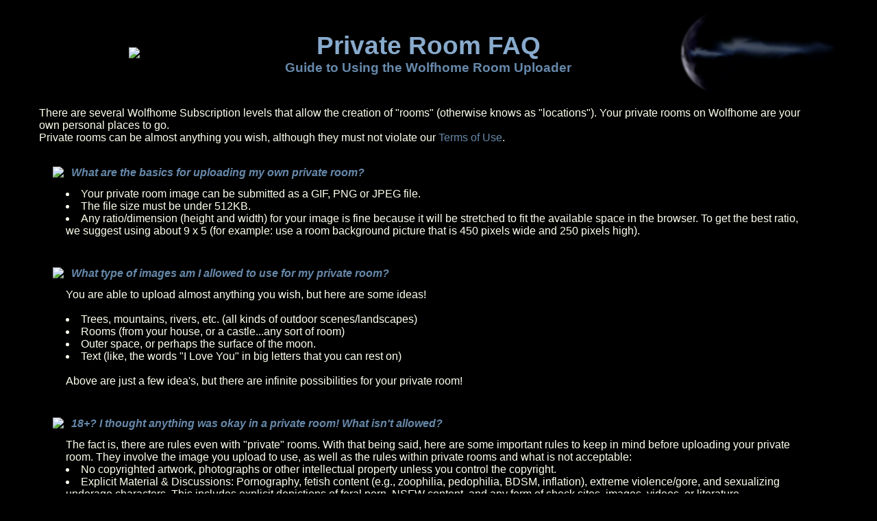

--- FILE ---
content_type: text/html; charset=UTF-8
request_url: https://wolfhome.com/faq/room_uploader.php?pop=1
body_size: 4501
content:
<html>
<head>
<title>Submitting Your Own Private Room</title>
<link rel="stylesheet" href="/css/screen.css" media="screen">
<link rel="stylesheet" href="/css/print.css" media="print">
<script src="/js/jquery/jquery.js"></script>
<script>
function move_clouds()
{
  var cloud, dir_x, dir_y, pos, h, w;

  var horiz_move = Math.random() < 0.8;              // usually horizontal
  var change_direction = Math.random() < 0.10;       // change direction?
  var change_size = Math.random() < 0.5;             // change size?
  var horiz_change = parseInt(Math.random()+0.5);    // how much horiz change
  var vert_change = parseInt(Math.random()+0.5);     // how much vert change
  var change_height = Math.random() < 0.5;           // change height
  var height_adjust = parseInt(Math.random()*2-1);   // how much height change
  var width_adjust = parseInt(Math.random()*2-1);    // how much width change
  var choose_horiz = (Math.random()<0.5) ? 'left' : 'right';
  var choose_vert = (Math.random()<0.5) ? 'up' : 'down';

  for (i=1; i<=2; i++)
  {
    if (Math.random() < 75) continue;

    cloud = '.cloud'+i;

    dir_x = $(cloud).attr('dir_x');
    dir_y = $(cloud).attr('dir_y');
    pos   = $(cloud).position();
    h     = $(cloud).height();
    w     = $(cloud).width();

    if (horiz_move)
    {
      if (dir_x == '' || change_direction)
        dir_x = choose_horiz;
      if (dir_x == 'left') pos.left -= horiz_change;
      else                 pos.left += horiz_change;
    }
    else
    {
      if (dir_y == '' || change_direction)
        dir_y = choose_vert;
      if (dir_y == 'up')   pos.top  -= vert_change;
      else                 pos.top  += vert_change;
    }

    if (change_size)                // Change cloud height or width?
    {
      if (change_height)
        h += height_adjust;         // Adjust the height
      else
        w += width_adjust;          // Adjust the width
    }

    // Check size constraints
    h = Math.min(100, Math.max(30, h));
    w = Math.min(240, Math.max(50, w));

    // Check movement constraints
    if (pos.left < -30) { pos.left = -30; dir_x = 'right'; }
    if (pos.left > 30) { pos.left = 30; dir_x = 'left'; }
    if (pos.top  < -10) { pos.top  = -10; dir_y = 'down'; }
    if (pos.top  > 70) { pos.top  = 70; dir_y = 'up'; }

    $(cloud).css({'left':pos.left,'top':pos.top,'height':h,'width':w});
    $(cloud).attr('dir_x', dir_x);
    $(cloud).attr('dir_y', dir_y);
  }

  setTimeout("move_clouds()", 500);
}

$(function(){
  var opacity1 = Math.round(Math.random()*100)/100;
  var opacity2 = Math.round(Math.random()*100)/100;
  $('.cloud1').css('opacity', opacity1);
  $('.cloud2').css('opacity', opacity2);
  move_clouds();
});
</script>
<style>
.bullet { padding-right:5pt;vertical-align:text-top; }
</style>
<script>
// jquery init
$(function(){
});
</script>
</head>
<body class="outlinetext">

<table border="0" width="95%">
<tr>
<td width=30></td>
<td>

  <table border="0" cellspacing="0" width="100%">
  <tr>
  <td class="guardian" align="center">
    <img src="//wolfhome.com/images/wh-guardian.png">
  </td>
  <td align="center">
    <span class="heading">Private Room FAQ</span><br>
    <span class=heading2>Guide to Using the Wolfhome Room Uploader</span>
  </td>
  <td class="guardian" align="center">
    <div style='position:relative;left:0px;top:0px;width:131px;
    height:131px;'>
    <a href='javascript:self.close()' title='Close this window'>
    <img src='/map/moon2.cgi' style='position:absolute;left:0px;top:0px;
     width:131px;height:131px;border:none;'>
    <img src='/map/moon-mist1.png' style='position:absolute;border:none;width:211px;
     height:67px;left:25px;top:29px;' class='cloud1'>
    <img src='/map/moon-mist1.png' style='position:absolute;border:none;width:82px;
     height:38px;left:4px;top:49px;' class='cloud2'></a>
    </div>  </td>
  </tr>
  </table>

  <base href="/faq/">
<table border="0" cellpadding="10">
<tbody><tr>
<td>
  There are several Wolfhome Subscription levels that allow the creation of "rooms" (otherwise knows as "locations"). Your private rooms on Wolfhome are your own personal places to go.<br>Private rooms can be almost anything you wish, although they must not violate our&nbsp;<a href="https://www.Wolfhome.com/legal/index.php?pop=1">Terms of Use</a>.<br><br></td>
</tr>
</tbody></table>

<table border="0" cellspacing="0" cellpadding="0" width="95%" align="center">
<tbody><tr>
<td valign="top">
</td>
<td>

  <table border="0">
  <tbody><tr>
  <td colspan="4" class="Q">
    <a name="Q1"></a>
    <img src="/images/icons/paw2.gif" class="bullet">&nbsp;<b><i><a href="#Q1">What are the basics for uploading my own private room?</a></i></b></td>
  </tr>
  <tr>
  <td width="15"></td>
  <td colspan="3">
    <li>Your private room image can be submitted as a GIF, PNG or JPEG file.</li><li>The file size must be under 512KB.</li><li>Any ratio/dimension (height and width) for your image is fine because it will be stretched to fit the available space in the browser. To get the best ratio, we suggest using about 9 x 5 (for example: use a room background picture that is 450 pixels wide and 250 pixels high).</li></td>
  </tr>

  <tr><td colspan="4" height="10"><br><br></td></tr>

  <tr>
  <td colspan="4" class="Q">
    <a name="Q2"></a>
    <img src="/images/icons/paw2.gif" class="bullet">&nbsp;<b><i><a href="#Q2">What type of images am I allowed to use for my private room?</a></i></b></td>
  </tr>

  <tr>
  <td width="15"></td>
  <td colspan="3">
    You are able to upload almost anything you wish, but here are some ideas!<br>
    <br>
    <li>Trees, mountains, rivers, etc. (all kinds of outdoor scenes/landscapes)</li><li>Rooms (from your house, or a castle...any sort of room)</li><li>Outer space, or perhaps the surface of the moon.</li><li>Text (like, the words "I Love You" in big letters that you can rest on)</li><br>Above are just a few idea&#039;s, but there are infinite possibilities for your private room!</td>
  </tr>

  <tr><td colspan="4" height="10"><br><br></td></tr>

  <tr>
  <td colspan="4" class="Q">
    <a name="Q3"></a>
    <img src="/images/icons/paw2.gif" class="bullet">&nbsp;<b><i><a href="#Q3">18+? I thought anything was okay in a private room! What isn&#039;t allowed?</a></i></b></td>
  </tr>

  <tr>
  <td width="15"></td>
  <td colspan="3">The fact is, there are rules even with "private" rooms. With that being said, here are some important rules to keep in mind before uploading your private room. They involve the image you upload to use, as well as the rules within private rooms and what is not acceptable:
    <li>No copyrighted artwork, photographs or other intellectual property unless you control the copyright.</li><li>Explicit Material &amp; Discussions: Pornography, fetish content (e.g., zoophilia, pedophilia, BDSM, inflation), extreme violence/gore, and sexualizing underage characters. This includes explicit depictions of feral porn, NSFW content, and any form of shock sites, images, videos, or literature. Discussions about genitalia, sex life, kinks, fetishes, intimate details, non-consensual flirting, sexting, erotica, and roleplay sex are also prohibited.</li><li>Derogatory Language: Slurs (racial, homophobic, ableist, transphobic), and harmful or disrespectful language.</li><li>Non-consensual &amp; Harmful Content: Abuse, animal cruelty, child abuse, self-harm, eating disorders, incest, sexual assault, suicide, and violent themes.</li><li>Piracy &amp; Fraudulent Websites: Sharing, promoting, or accessing pirated content, including unauthorized distribution of copyrighted material such as movies, music, software, or games. This also includes links to fraudulent websites or any activity related to identity theft, scams, or hacking.</li></td>
  </tr>

  <tr><td colspan="4" height="10"><br><br></td></tr>

  <tr>
  <td colspan="4" class="Q">
    <a name="Q4"></a>
    <img src="/images/icons/paw2.gif" class="bullet">&nbsp;<a href="#Q4"><b><i>How do I upload my private room?</i></b></a>
  </td>
  </tr>

  <tr>
  <td width="15"></td>
  <td colspan="3">
    <li>Head over to the map and hover over "Map Links" and click "Dream Isles: Custom Rooms".</li><li>Click on any of the areas you&#039;d like to have your room located.</li><li>Double check the rules you see in the uploader to be sure your room meets the standards.</li><li>Click Custom Rooms at the top left selection.</li><li>You are now in the room uploader, click "Browse" and select your room once found.</li><li>Then, in the dropdown menu below it, click which area of the map you&#039;d to have your private room located.</li><li>Underneath that you must explain/prove how you have permission to upload this image.</li><li>Once you&#039;ve done that, click "Submit" and make sure the room loaded successfully.</li><br style="font-size: 10pt;">Your room is now in the Room Reviewer awaiting a decision from anyone on our Art Review Team. Don&#039;t worry, it&#039;ll go through in a timely manner. Just sit back, enjoy the other rooms on Wolfhome and you will receive a notification once your room has been processed. Please have patience and respect with our Art Review Team, they will get to it as soon as possible.</td>
  </tr>

  <tr><td colspan="4" height="10"><br><br></td></tr>

  <tr>
  <td colspan="4" class="Q">
    <a name="Q5"></a>
    <img src="/images/icons/paw2.gif" class="bullet">&nbsp;<b><i><a href="#Q5">What can I do in my new private room?</a></i></b></td>
  </tr>

  <tr>
  <td width="15"></td>
  <td colspan="3">
    Please read our <a href="https://Wolfhome.com/faq/index.php?pop=1">General FAQ</a> and <a href="https://Wolfhome.com/faq/rules.php?pop=1">Rules</a> for more information. There are certain rules that apply to private &amp; public rooms and it&#039;s important to review and understand both. 
  </td>
  </tr>

  <tr><td colspan="4" height="10"><br><br></td></tr>

  <tr>
  <td colspan="4" class="Q">
    <a name="Q6"></a>
    <img src="/images/icons/paw2.gif" class="bullet">&nbsp;<b><i><a href="#Q6">There are people in my room that I don&#039;t want. What can I do?</a></i></b></td>
  </tr>

  <tr>
  <td width="15"></td>
  <td colspan="3">In your room, you are technically the boss. You can kick (otherwise known as "chase off") those you don&#039;t want, right out of your room! You can even place a ban on them from returning. You can also allow your friends the ability to kick people out, as well. To do this, find your room in the Dream Isles and click the &#039;Edit&#039; link next to your room. From there you can control who is allowed to enter, or who is denied entry. You may select certain people to be &#039;"room alphas" and so on.</td>
  </tr>

  <tr><td colspan="4" height="10"><br><br></td></tr>

  <tr>
  <td colspan="4" class="Q">
    <a name="Q7"></a>
    <img src="/images/icons/paw2.gif" class="bullet">&nbsp;<b><i><a href="#Q7">I want to change my room title, too. How do I do that?</a></i></b></td>
  </tr>

  <tr>
  <td width="15"></td>
  <td colspan="3">
    Select the room editor by finding where your room is located in the Dream Isles and clicking on the &#039;Edit&#039; link for your room. Using the room editor, you can change your room name, indicate your room rating, the amount of members allowed to join your room, set a password for your private room, as well as a description/rules others must follow when entering.
  </td>
  </tr>

  <tr><td colspan="4" height="10"><br><br></td></tr>

  <tr>
  <td colspan="4" class="Q">
    <a name="Q8"></a>
    <img src="/images/icons/paw2.gif" class="bullet">
    <a href="#Q8"><i><b>I have more questions. What should I do?</b></i></a>
  </td>
  </tr>

  <tr>
  <td width="15"></td>
  <td colspan="3">We suggest checking on the <a href="https://forum.Wolfhome.com/index.php">Wolfhome Forum</a>, contact a member of the <a href="https://forum.Wolfhome.com/memberlist.php?mode=group&amp;g=10">Art Review Team</a> or a member from the <a href="https://forum.Wolfhome.com/memberlist.php?mode=team">Wolfhome Administration Team</a>. They can also assist you and are willing to help with any questions or concerns you may have. But most important of all, please have fun!<br>
    <br>
  </td>
  </tr>
  </tbody></table>

</td>
</tr>
</tbody></table>
  <br>

  <table width='100%' style='font-size:10pt;'>
<tr>
<td align='center' width='10%'>
  [ <a href='/faq/index.php?pop=1'>Wolfhome FAQ</a> ]
</td>
<td align='center' width='10%'>
  [ <a href='/faq/rules.php?pop=1'>Wolfhome Rules</a> ]
</td>
<td align='center' width='10%'>
  [ <a href='/legal/index.php?pop=1'>Terms of Use</a> ]
</td>
<td align='center' width='10%'>
  [ <a href='/faq/art_faq.php?pop=1'>The Art FAQ</a> ]
</td>
<td align='center' width='10%'>
  [ <a href='/faq/pose_uploader.php?pop=1'>Uploading Poses</a> ]
</td>
<td align='center' width='10%'>
  [ <span style='border-bottom:1px dotted #fff;'>Uploading Rooms</span> ]
</td>
<td align='center' width='10%'>[ <a href='javascript:self.close()'>Close Window</a> ]</td>
</tr>
</table>

  <br><br>

</td>
</tr>
</table>
</body>
</html>


--- FILE ---
content_type: text/css
request_url: https://wolfhome.com/css/screen.css
body_size: 844
content:
body {
  background-image: url(/images/backgrounds/misty.jpg);
  background-color: #000000;
  font-family: Verdana,Arial;
  font-size: 16px;
  background-attachment: fixed;
  color: #ffe;
}

/* At the top level of your code */
.outlinetext {
  text-shadow:-2px 0 #000,0 2px #000,2px 0 #000,0 -2px #000;
}

.heading {
  font-size:28pt;
  font-weight:bold;
  color:#8ac;
  font-family:Arial,Helvetica,sans-serif;
}

.heading2 {
  font-size:14pt;
  font-weight:bold;
  color:#68a;
  font-family:Arial,Helvetica,sans-serif;
}

a.heading2:link {
  font-size:14pt;
  font-weight:bold;
  color:#68a;
  font-family:Arial,Helvetica,sans-serif;
}

a.heading2:visited {
  font-size:14pt;
  font-weight:bold;
  color:#68a;
  font-family:Arial,Helvetica,sans-serif;
}

a.heading2:hover {
  font-size:14pt;
  font-weight:bold;
  color:#68a;
  font-family:Arial,Helvetica,sans-serif;
}

a.heading2:active {
  font-size:14pt;
  font-weight:bold;
  color:#68a;
  font-family:Arial,Helvetica,sans-serif;
}

.yellow {
  color:#ff0;
}

.orange {
  color:#fd0;
}

.red {
  color:#f00;
}

hr {
  color:#ffe;
}

a:link {
  color:#68a;
  text-decoration:none;
}

a:visited {
  color:#68a;
  text-decoration:none;
}

a:active {
  color:#68a;
}

a:hover {
  color:#8ac;
}

table {
  font-size:16px;
}

.Q {
  padding-bottom:10px;
}

.no_ul {
  text-decoration:none;
}

a.no_ul_w {
  text-decoration:none;
  color:#fff;
}

a.no_ul_o {
  text-decoration:none;
  color:#fc0;
}

.delta {
  color:#ff4000;
  font-weight:bold;
}

.bluebox {
  background:#024;
  color:#ccc;
  padding:10px;
  border:1px solid #468;
}

.clearbox {
  color:#ddd;
  font-size:10pt;
  padding:10px;
  border:1px solid #444;
}

.colorccc {
  color:#ccc;
}

table.prices {
  background-color:#fff;
  border-width:2px;
  border-spacing:0;
  border-color:#fff;
  border-collapse:collapse;
  border-style:inset;
  padding:5px;
  color:#000;
}

th.prices {
  background-color:#fff;
  color:#220;
  border-width:2px;
  border-style:inset;
  border-color:#000;
  padding:7px;
}

td.prices {
  background-color:#ffe;
  color:#221;
  border-width:2px;
  border-style:inset;
  border-color:#000;
  padding:5px;
}

.prices_small {
  background-color:#ffd;
  color:#000;
  font-size:14px;
  padding:5px;
}

.guardian {
  display:visible;
  width:300px;
}

.font6 {
  color:#000;
  font-size:6pt;
  font-family:verdana,arial,sans-serif;
}

.font10 {
  color:#000;
  font-size:10pt;
  font-family:verdana,arial,sans-serif;
}

.font10w {
  color:#fff;
  font-size:10pt;
  font-family:verdana,arial,sans-serif;
}

.map_admins {
  position:relative;
  top:26;
  left:0;
  width:220;
  font-size:10pt;
 z-index:5;
}

.editprop_instructions {
  font-size:14px;
  width:375px;
}

.headingB {
  font-size:28pt;
  font-weight:bold;
  color:#FFF;
  font-family:Arial,Helvetica,sans-serif;
}

@media print {
  body {
    background-image: none;
    color: #000 !important;
    background: #fff !important;
  }
  .outlinetext {
    text-shadow: none !important;
  }
  .faqbox {
    color: #000 !important;
  }

  a.no_ul_w {
    color:#000 !important;
  }

  .font10w {
    color:#000 !important;
  }

  .headingB {
    color:#000;
  }
}



--- FILE ---
content_type: text/css
request_url: https://wolfhome.com/css/print.css
body_size: 475
content:
body { color:#000000;background:#fff;font-family:Times New Roman,Times,serif;
 font-size:9pt;text-shadow:none; }
.clearbox { color:#000;font-size:12pt;font-family:Times New Roman,Times,serif; }
.bluebox { color:#000;background:#fff;font-size:12pt;
 font-family:Times New Roman,Times,serif; }
a { text-decoration:underline;color:#00f; }
.heading { font-size:32px;font-weight:bold;color:#3f120f;
 font-family:Times New Roman,Times,serif; }
#navigation, #advertising, #other { display:none; }
.font10w { font-size:9pt; }
.yellow { }
.orange { }
.red { }

/* prices table */

.delta {color:#000000;}

table.prices {
  border-width:1px;
  border-spacing: 0;
  border-color:#000000;
  border-collapse:collapse;
  padding:5px;
  border-style:inset;
  background-color:#FFFFFF;
}
th.prices {
  border-width:1px;
  padding:7px;
  border-style:inset;
  border-color:black;
  background-color:#FFFFFF;
}
td.prices {
  border-width: 1px;
  padding: 5px;
  border-style: inset;
  border-color: black;
  background-color: #FFFFFF;
}
.prices_small {background-color:#FFFFFF;font-size:12px;padding:5px;}
.guardian {display:none;width:0px;}
.table1 {
  background-color:#FFFFFF;
  font-size:10pt;
  font-family:"Times New Roman",Times,serif;
}
.font10 { color:#000; font-size:10pt; font-family:verdana,arial,sans-serif; }
